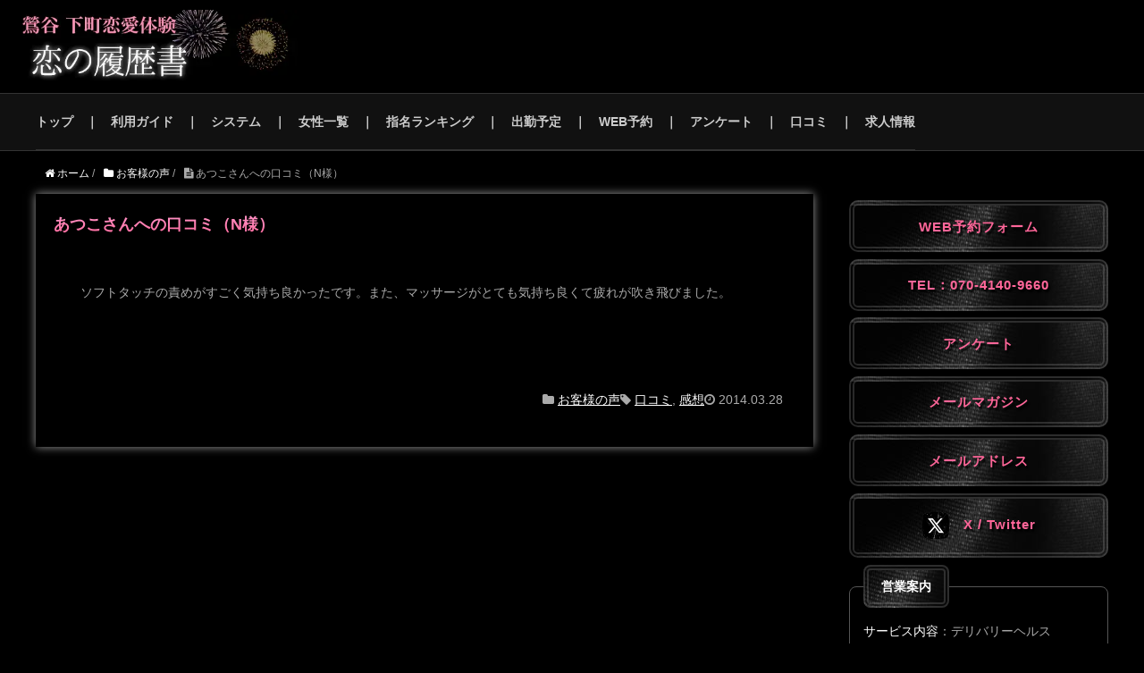

--- FILE ---
content_type: text/html; charset=UTF-8
request_url: https://uguisudani-rirekisyo.tokyo/23339-revision-v1/
body_size: 9759
content:
<!DOCTYPE HTML><html lang="ja"><head prefix="og: http://ogp.me/ns# fb: http://ogp.me/ns/fb# article: http://ogp.me/ns/article#"><meta charset="UTF-8"><link rel="stylesheet" media="print" href="https://uguisudani-rirekisyo.tokyo/wp-content/cache/autoptimize/autoptimize_71b8c2638677768bfbdad14ac3e25994.php" onload="this.onload=null;this.media='all';" /><noscript id="aonoscrcss"><link media="all" href="https://uguisudani-rirekisyo.tokyo/wp-content/cache/autoptimize/autoptimize_71b8c2638677768bfbdad14ac3e25994.php" rel="stylesheet" /></noscript><title>鶯谷｜デリヘル｜恋の履歴書｜あつこさんへの口コミ（N様）</title><meta name="viewport" content="width=device-width,initial-scale=1.0"><link rel="shortcut icon" href="https://uguisudani-rirekisyo.tokyo/wp-content/themes/xeory_base_ex-child/favicon.ico" type="image/vnd.microsoft.icon" /> <!--[if lt IE 9]> <script src="http://html5shiv.googlecode.com/svn/trunk/html5.js" defer></script> <![endif]--><meta name='robots' content='noindex, nofollow' /><meta name="keywords" content="" /><meta name="description" content="" /><meta property="og:title" content="あつこさんへの口コミ（N様）" /><meta property="og:type" content="article" /><meta property="og:description" content="" /><meta property="og:url" content="https://uguisudani-rirekisyo.tokyo/23339-revision-v1/" /><meta property="og:image" content="" /><meta property="og:locale" content="ja_JP" /><meta property="og:site_name" content="鶯谷 デリヘル｜恋の履歴書" /><link href="https://plus.google.com/" rel="publisher" /><link rel='dns-prefetch' href='//s.w.org' /><link rel="alternate" type="application/rss+xml" title="鶯谷 デリヘル｜恋の履歴書 &raquo; あつこさんへの口コミ（N様） のコメントのフィード" href="https://uguisudani-rirekisyo.tokyo/23339-revision-v1/feed/" /> <script type="text/javascript">window._wpemojiSettings = {"baseUrl":"https:\/\/s.w.org\/images\/core\/emoji\/13.0.1\/72x72\/","ext":".png","svgUrl":"https:\/\/s.w.org\/images\/core\/emoji\/13.0.1\/svg\/","svgExt":".svg","source":{"concatemoji":"https:\/\/uguisudani-rirekisyo.tokyo\/wp-includes\/js\/wp-emoji-release.min.js?ver=5.7.14"}};
			!function(e,a,t){var n,r,o,i=a.createElement("canvas"),p=i.getContext&&i.getContext("2d");function s(e,t){var a=String.fromCharCode;p.clearRect(0,0,i.width,i.height),p.fillText(a.apply(this,e),0,0);e=i.toDataURL();return p.clearRect(0,0,i.width,i.height),p.fillText(a.apply(this,t),0,0),e===i.toDataURL()}function c(e){var t=a.createElement("script");t.src=e,t.defer=t.type="text/javascript",a.getElementsByTagName("head")[0].appendChild(t)}for(o=Array("flag","emoji"),t.supports={everything:!0,everythingExceptFlag:!0},r=0;r<o.length;r++)t.supports[o[r]]=function(e){if(!p||!p.fillText)return!1;switch(p.textBaseline="top",p.font="600 32px Arial",e){case"flag":return s([127987,65039,8205,9895,65039],[127987,65039,8203,9895,65039])?!1:!s([55356,56826,55356,56819],[55356,56826,8203,55356,56819])&&!s([55356,57332,56128,56423,56128,56418,56128,56421,56128,56430,56128,56423,56128,56447],[55356,57332,8203,56128,56423,8203,56128,56418,8203,56128,56421,8203,56128,56430,8203,56128,56423,8203,56128,56447]);case"emoji":return!s([55357,56424,8205,55356,57212],[55357,56424,8203,55356,57212])}return!1}(o[r]),t.supports.everything=t.supports.everything&&t.supports[o[r]],"flag"!==o[r]&&(t.supports.everythingExceptFlag=t.supports.everythingExceptFlag&&t.supports[o[r]]);t.supports.everythingExceptFlag=t.supports.everythingExceptFlag&&!t.supports.flag,t.DOMReady=!1,t.readyCallback=function(){t.DOMReady=!0},t.supports.everything||(n=function(){t.readyCallback()},a.addEventListener?(a.addEventListener("DOMContentLoaded",n,!1),e.addEventListener("load",n,!1)):(e.attachEvent("onload",n),a.attachEvent("onreadystatechange",function(){"complete"===a.readyState&&t.readyCallback()})),(n=t.source||{}).concatemoji?c(n.concatemoji):n.wpemoji&&n.twemoji&&(c(n.twemoji),c(n.wpemoji)))}(window,document,window._wpemojiSettings);</script> <script type='text/javascript' src='https://uguisudani-rirekisyo.tokyo/wp-includes/js/jquery/jquery.min.js?ver=3.5.1' id='jquery-core-js'></script> <script type='text/javascript' id='thumbs_rating_scripts-js-extra'>var thumbs_rating_ajax = {"ajax_url":"https:\/\/uguisudani-rirekisyo.tokyo\/wp-admin\/admin-ajax.php","nonce":"c5f8509e85"};</script> <link rel="https://api.w.org/" href="https://uguisudani-rirekisyo.tokyo/wp-json/" /><link rel="alternate" type="application/json" href="https://uguisudani-rirekisyo.tokyo/wp-json/wp/v2/posts/23339" /><link rel="EditURI" type="application/rsd+xml" title="RSD" href="https://uguisudani-rirekisyo.tokyo/xmlrpc.php?rsd" /><link rel="wlwmanifest" type="application/wlwmanifest+xml" href="https://uguisudani-rirekisyo.tokyo/wp-includes/wlwmanifest.xml" /><meta name="generator" content="WordPress 5.7.14" /><link rel="canonical" href="https://uguisudani-rirekisyo.tokyo/23339-revision-v1/" /><link rel='shortlink' href='https://uguisudani-rirekisyo.tokyo/?p=23339' /><link rel="alternate" type="application/json+oembed" href="https://uguisudani-rirekisyo.tokyo/wp-json/oembed/1.0/embed?url=https%3A%2F%2Fuguisudani-rirekisyo.tokyo%2F23339-revision-v1%2F" /><link rel="alternate" type="text/xml+oembed" href="https://uguisudani-rirekisyo.tokyo/wp-json/oembed/1.0/embed?url=https%3A%2F%2Fuguisudani-rirekisyo.tokyo%2F23339-revision-v1%2F&#038;format=xml" /> <script type="text/javascript">var _gaq = _gaq || [];
   _gaq.push(['_setAccount', '']);
   _gaq.push(['_trackPageview']);
   (function() {
   var ga = document.createElement('script'); ga.type = 'text/javascript'; ga.async = true;
   ga.src = ('https:' == document.location.protocol ? 'https://ssl' : 'http://www') + '.google-analytics.com/ga.js';
   var s = document.getElementsByTagName('script')[0]; s.parentNode.insertBefore(ga, s);
   })();</script> <script>var HOME = '/manage/';</script> <script data-cfasync="false" type="text/javascript">var Arrive=function(d,e,w){"use strict";if(d.MutationObserver&&"undefined"!=typeof HTMLElement){var a,t,r=0,c=(a=HTMLElement.prototype.matches||HTMLElement.prototype.webkitMatchesSelector||HTMLElement.prototype.mozMatchesSelector||HTMLElement.prototype.msMatchesSelector,{matchesSelector:function(e,t){return e instanceof HTMLElement&&a.call(e,t)},addMethod:function(e,t,a){var r=e[t];e[t]=function(){return a.length==arguments.length?a.apply(this,arguments):"function"==typeof r?r.apply(this,arguments):void 0}},callCallbacks:function(e,t){t&&t.options.onceOnly&&1==t.firedElems.length&&(e=[e[0]]);for(var a,r=0;a=e[r];r++)a&&a.callback&&a.callback.call(a.elem,a.elem);t&&t.options.onceOnly&&1==t.firedElems.length&&t.me.unbindEventWithSelectorAndCallback.call(t.target,t.selector,t.callback)},checkChildNodesRecursively:function(e,t,a,r){for(var i,n=0;i=e[n];n++)a(i,t,r)&&r.push({callback:t.callback,elem:i}),0<i.childNodes.length&&c.checkChildNodesRecursively(i.childNodes,t,a,r)},mergeArrays:function(e,t){var a,r={};for(a in e)e.hasOwnProperty(a)&&(r[a]=e[a]);for(a in t)t.hasOwnProperty(a)&&(r[a]=t[a]);return r},toElementsArray:function(e){return void 0===e||"number"==typeof e.length&&e!==d||(e=[e]),e}}),u=((t=function(){this._eventsBucket=[],this._beforeAdding=null,this._beforeRemoving=null}).prototype.addEvent=function(e,t,a,r){var i={target:e,selector:t,options:a,callback:r,firedElems:[]};return this._beforeAdding&&this._beforeAdding(i),this._eventsBucket.push(i),i},t.prototype.removeEvent=function(e){for(var t,a=this._eventsBucket.length-1;t=this._eventsBucket[a];a--)if(e(t)){this._beforeRemoving&&this._beforeRemoving(t);var r=this._eventsBucket.splice(a,1);r&&r.length&&(r[0].callback=null)}},t.prototype.beforeAdding=function(e){this._beforeAdding=e},t.prototype.beforeRemoving=function(e){this._beforeRemoving=e},t),l=function(i,n){var l=new u,o=this,s={fireOnAttributesModification:!1};return l.beforeAdding(function(t){var e,a=t.target;a!==d.document&&a!==d||(a=document.getElementsByTagName("html")[0]),e=new MutationObserver(function(e){n.call(this,e,t)});var r=i(t.options);e.observe(a,r),t.observer=e,t.me=o}),l.beforeRemoving(function(e){e.observer.disconnect()}),this.bindEvent=function(e,t,a){t=c.mergeArrays(s,t);for(var r=c.toElementsArray(this),i=0;i<r.length;i++)l.addEvent(r[i],e,t,a)},this.unbindEvent=function(){var a=c.toElementsArray(this);l.removeEvent(function(e){for(var t=0;t<a.length;t++)if(this===w||e.target===a[t])return!0;return!1})},this.unbindEventWithSelectorOrCallback=function(a){var e,r=c.toElementsArray(this),i=a;e="function"==typeof a?function(e){for(var t=0;t<r.length;t++)if((this===w||e.target===r[t])&&e.callback===i)return!0;return!1}:function(e){for(var t=0;t<r.length;t++)if((this===w||e.target===r[t])&&e.selector===a)return!0;return!1},l.removeEvent(e)},this.unbindEventWithSelectorAndCallback=function(a,r){var i=c.toElementsArray(this);l.removeEvent(function(e){for(var t=0;t<i.length;t++)if((this===w||e.target===i[t])&&e.selector===a&&e.callback===r)return!0;return!1})},this},i=new function(){var s={fireOnAttributesModification:!1,onceOnly:!1,existing:!1};function n(e,t,a){return!(!c.matchesSelector(e,t.selector)||(e._id===w&&(e._id=r++),-1!=t.firedElems.indexOf(e._id))||(t.firedElems.push(e._id),0))}var d=(i=new l(function(e){var t={attributes:!1,childList:!0,subtree:!0};return e.fireOnAttributesModification&&(t.attributes=!0),t},function(e,i){e.forEach(function(e){var t=e.addedNodes,a=e.target,r=[];null!==t&&0<t.length?c.checkChildNodesRecursively(t,i,n,r):"attributes"===e.type&&n(a,i)&&r.push({callback:i.callback,elem:a}),c.callCallbacks(r,i)})})).bindEvent;return i.bindEvent=function(e,t,a){t=void 0===a?(a=t,s):c.mergeArrays(s,t);var r=c.toElementsArray(this);if(t.existing){for(var i=[],n=0;n<r.length;n++)for(var l=r[n].querySelectorAll(e),o=0;o<l.length;o++)i.push({callback:a,elem:l[o]});if(t.onceOnly&&i.length)return a.call(i[0].elem,i[0].elem);setTimeout(c.callCallbacks,1,i)}d.call(this,e,t,a)},i},o=new function(){var r={};function i(e,t){return c.matchesSelector(e,t.selector)}var n=(o=new l(function(){return{childList:!0,subtree:!0}},function(e,r){e.forEach(function(e){var t=e.removedNodes,a=[];null!==t&&0<t.length&&c.checkChildNodesRecursively(t,r,i,a),c.callCallbacks(a,r)})})).bindEvent;return o.bindEvent=function(e,t,a){t=void 0===a?(a=t,r):c.mergeArrays(r,t),n.call(this,e,t,a)},o};e&&g(e.fn),g(HTMLElement.prototype),g(NodeList.prototype),g(HTMLCollection.prototype),g(HTMLDocument.prototype),g(Window.prototype);var n={};return s(i,n,"unbindAllArrive"),s(o,n,"unbindAllLeave"),n}function s(e,t,a){c.addMethod(t,a,e.unbindEvent),c.addMethod(t,a,e.unbindEventWithSelectorOrCallback),c.addMethod(t,a,e.unbindEventWithSelectorAndCallback)}function g(e){e.arrive=i.bindEvent,s(i,e,"unbindArrive"),e.leave=o.bindEvent,s(o,e,"unbindLeave")}}(window,"undefined"==typeof jQuery?null:jQuery,void 0),ewww_webp_supported=!1;function check_webp_feature(e,t){if(ewww_webp_supported)t(ewww_webp_supported);else{var a=new Image;a.onload=function(){ewww_webp_supported=0<a.width&&0<a.height,t(ewww_webp_supported)},a.onerror=function(){t(!1)},a.src="data:image/webp;base64,"+{alpha:"UklGRkoAAABXRUJQVlA4WAoAAAAQAAAAAAAAAAAAQUxQSAwAAAARBxAR/Q9ERP8DAABWUDggGAAAABQBAJ0BKgEAAQAAAP4AAA3AAP7mtQAAAA==",animation:"UklGRlIAAABXRUJQVlA4WAoAAAASAAAAAAAAAAAAQU5JTQYAAAD/////AABBTk1GJgAAAAAAAAAAAAAAAAAAAGQAAABWUDhMDQAAAC8AAAAQBxAREYiI/gcA"}[e]}}function ewwwLoadImages(e){var n="data-";function t(e,t){for(var a=["accesskey","align","alt","border","class","contenteditable","contextmenu","crossorigin","dir","draggable","dropzone","height","hidden","hspace","id","ismap","lang","longdesc","sizes","spellcheck","style","tabindex","title","translate","usemap","vspace","width","data-animation","data-attachment-id","data-auto-height","data-caption","data-comments-opened","data-delay","data-event-trigger","data-flex_fx","data-height","data-hide-on-end","data-highlight-color","data-highlight-border-color","data-highlight-border-opacity","data-highlight-border-width","data-highlight-opacity","data-image-meta","data-image-title","data-image-description","data-interval","data-large_image_width","data-large_image_height","data-lazy","data-lazy-type","data-mode","data-name","data-no-lazy","data-orig-size","data-partial","data-per-view","data-permalink","data-pin-description","data-pin-id","data-pin-media","data-pin-url","data-rel","data-ride","data-shadow","data-shadow-direction","data-slide","data-slide-to","data-target","data-vc-zoom","data-width","data-wrap"],r=0,i=a.length;r<i;r++)ewwwAttr(t,a[r],e.getAttribute(n+a[r]));return t}if(e){for(var a=document.querySelectorAll(".batch-image img, .image-wrapper a, .ngg-pro-masonry-item a, .ngg-galleria-offscreen-seo-wrapper a"),r=0,i=a.length;r<i;r++)ewwwAttr(a[r],"data-src",a[r].getAttribute("data-webp")),ewwwAttr(a[r],"data-thumbnail",a[r].getAttribute("data-webp-thumbnail"));for(r=0,i=(o=document.querySelectorAll(".rev_slider ul li")).length;r<i;r++){ewwwAttr(o[r],"data-thumb",o[r].getAttribute("data-webp-thumb"));for(var l=1;l<11;)ewwwAttr(o[r],"data-param"+l,o[r].getAttribute("data-webp-param"+l)),l++}var o;for(r=0,i=(o=document.querySelectorAll(".rev_slider img")).length;r<i;r++)ewwwAttr(o[r],"data-lazyload",o[r].getAttribute("data-webp-lazyload"));var s=document.querySelectorAll("div.woocommerce-product-gallery__image");for(r=0,i=s.length;r<i;r++)ewwwAttr(s[r],"data-thumb",s[r].getAttribute("data-webp-thumb"))}var d=document.querySelectorAll("video");for(r=0,i=d.length;r<i;r++)ewwwAttr(d[r],"poster",e?d[r].getAttribute("data-poster-webp"):d[r].getAttribute("data-poster-image"));var w=document.querySelectorAll("img.ewww_webp_lazy_load");for(r=0,i=w.length;r<i;r++){if(e){ewwwAttr(w[r],"data-lazy-srcset",w[r].getAttribute("data-lazy-srcset-webp")),ewwwAttr(w[r],"data-srcset",w[r].getAttribute("data-srcset-webp")),ewwwAttr(w[r],"data-lazy-src",w[r].getAttribute("data-lazy-src-webp")),ewwwAttr(w[r],"data-src",w[r].getAttribute("data-src-webp")),ewwwAttr(w[r],"data-orig-file",w[r].getAttribute("data-webp-orig-file")),ewwwAttr(w[r],"data-medium-file",w[r].getAttribute("data-webp-medium-file")),ewwwAttr(w[r],"data-large-file",w[r].getAttribute("data-webp-large-file"));var c=w[r].getAttribute("srcset");null!=c&&!1!==c&&c.includes("R0lGOD")&&ewwwAttr(w[r],"src",w[r].getAttribute("data-lazy-src-webp"))}w[r].className=w[r].className.replace(/\bewww_webp_lazy_load\b/,"")}var u=document.querySelectorAll(".ewww_webp");for(r=0,i=u.length;r<i;r++){var g=document.createElement("img");e?(ewwwAttr(g,"src",u[r].getAttribute("data-webp")),ewwwAttr(g,"srcset",u[r].getAttribute("data-srcset-webp")),ewwwAttr(g,"data-orig-file",u[r].getAttribute("data-orig-file")),ewwwAttr(g,"data-orig-file",u[r].getAttribute("data-webp-orig-file")),ewwwAttr(g,"data-medium-file",u[r].getAttribute("data-medium-file")),ewwwAttr(g,"data-medium-file",u[r].getAttribute("data-webp-medium-file")),ewwwAttr(g,"data-large-file",u[r].getAttribute("data-large-file")),ewwwAttr(g,"data-large-file",u[r].getAttribute("data-webp-large-file")),ewwwAttr(g,"data-large_image",u[r].getAttribute("data-large_image")),ewwwAttr(g,"data-large_image",u[r].getAttribute("data-webp-large_image")),ewwwAttr(g,"data-src",u[r].getAttribute("data-src")),ewwwAttr(g,"data-src",u[r].getAttribute("data-webp-src"))):(ewwwAttr(g,"src",u[r].getAttribute("data-img")),ewwwAttr(g,"srcset",u[r].getAttribute("data-srcset-img")),ewwwAttr(g,"data-orig-file",u[r].getAttribute("data-orig-file")),ewwwAttr(g,"data-medium-file",u[r].getAttribute("data-medium-file")),ewwwAttr(g,"data-large-file",u[r].getAttribute("data-large-file")),ewwwAttr(g,"data-large_image",u[r].getAttribute("data-large_image")),ewwwAttr(g,"data-src",u[r].getAttribute("data-src"))),g=t(u[r],g),u[r].parentNode.insertBefore(g,u[r].nextSibling),u[r].className=u[r].className.replace(/\bewww_webp\b/,"")}window.jQuery&&jQuery.fn.isotope&&jQuery.fn.imagesLoaded&&(jQuery(".fusion-posts-container-infinite").imagesLoaded(function(){jQuery(".fusion-posts-container-infinite").hasClass("isotope")&&jQuery(".fusion-posts-container-infinite").isotope()}),jQuery(".fusion-portfolio:not(.fusion-recent-works) .fusion-portfolio-wrapper").imagesLoaded(function(){jQuery(".fusion-portfolio:not(.fusion-recent-works) .fusion-portfolio-wrapper").isotope()}))}function ewwwWebPInit(e){ewwwLoadImages(e),ewwwNggLoadGalleries(e),document.arrive(".ewww_webp",function(){ewwwLoadImages(e)}),document.arrive(".ewww_webp_lazy_load",function(){ewwwLoadImages(e)}),document.arrive("videos",function(){ewwwLoadImages(e)}),"loading"==document.readyState?document.addEventListener("DOMContentLoaded",ewwwJSONParserInit):("undefined"!=typeof galleries&&ewwwNggParseGalleries(e),ewwwWooParseVariations(e))}function ewwwAttr(e,t,a){null!=a&&!1!==a&&e.setAttribute(t,a)}function ewwwJSONParserInit(){"undefined"!=typeof galleries&&check_webp_feature("alpha",ewwwNggParseGalleries),check_webp_feature("alpha",ewwwWooParseVariations)}function ewwwWooParseVariations(e){if(e)for(var t=document.querySelectorAll("form.variations_form"),a=0,r=t.length;a<r;a++){var i=t[a].getAttribute("data-product_variations"),n=!1;try{for(var l in i=JSON.parse(i))void 0!==i[l]&&void 0!==i[l].image&&(void 0!==i[l].image.src_webp&&(i[l].image.src=i[l].image.src_webp,n=!0),void 0!==i[l].image.srcset_webp&&(i[l].image.srcset=i[l].image.srcset_webp,n=!0),void 0!==i[l].image.full_src_webp&&(i[l].image.full_src=i[l].image.full_src_webp,n=!0),void 0!==i[l].image.gallery_thumbnail_src_webp&&(i[l].image.gallery_thumbnail_src=i[l].image.gallery_thumbnail_src_webp,n=!0),void 0!==i[l].image.thumb_src_webp&&(i[l].image.thumb_src=i[l].image.thumb_src_webp,n=!0));n&&ewwwAttr(t[a],"data-product_variations",JSON.stringify(i))}catch(e){}}}function ewwwNggParseGalleries(e){if(e)for(var t in galleries){var a=galleries[t];galleries[t].images_list=ewwwNggParseImageList(a.images_list)}}function ewwwNggLoadGalleries(e){e&&document.addEventListener("ngg.galleria.themeadded",function(e,t){window.ngg_galleria._create_backup=window.ngg_galleria.create,window.ngg_galleria.create=function(e,t){var a=$(e).data("id");return galleries["gallery_"+a].images_list=ewwwNggParseImageList(galleries["gallery_"+a].images_list),window.ngg_galleria._create_backup(e,t)}})}function ewwwNggParseImageList(e){for(var t in e){var a=e[t];if(void 0!==a["image-webp"]&&(e[t].image=a["image-webp"],delete e[t]["image-webp"]),void 0!==a["thumb-webp"]&&(e[t].thumb=a["thumb-webp"],delete e[t]["thumb-webp"]),void 0!==a.full_image_webp&&(e[t].full_image=a.full_image_webp,delete e[t].full_image_webp),void 0!==a.srcsets)for(var r in a.srcsets)nggSrcset=a.srcsets[r],void 0!==a.srcsets[r+"-webp"]&&(e[t].srcsets[r]=a.srcsets[r+"-webp"],delete e[t].srcsets[r+"-webp"]);if(void 0!==a.full_srcsets)for(var i in a.full_srcsets)nggFSrcset=a.full_srcsets[i],void 0!==a.full_srcsets[i+"-webp"]&&(e[t].full_srcsets[i]=a.full_srcsets[i+"-webp"],delete e[t].full_srcsets[i+"-webp"])}return e}check_webp_feature("alpha",ewwwWebPInit);</script> <script src="https://uguisudani-rirekisyo.tokyo/wp-content/cache/autoptimize/autoptimize_9c35cbae3278ed2d606972ffaa993c14.php"></script></head><body id="#top" class="post-template-default single single-post postid-23339 single-format-standard left-content color04" itemschope="itemscope" itemtype="http://schema.org/WebPage"> <script type='text/javascript' src='/wp-includes/js/jquery/jquery.js?ver=1.12.4'></script> <script>!function(d,s,id){var js,fjs=d.getElementsByTagName(s)[0],p=/^http:/.test(d.location)?'http':'https';if(!d.getElementById(id)){js=d.createElement(s);js.id=id;js.src=p+"://platform.twitter.com/widgets.js";fjs.parentNode.insertBefore(js,fjs);}}(document,"script","twitter-wjs");</script> <div id="fb-root"></div> <script>(function(d, s, id) {
  var js, fjs = d.getElementsByTagName(s)[0];
  if (d.getElementById(id)) return;
  js = d.createElement(s); js.id = id;
  js.src = "//connect.facebook.net/ja_JP/sdk.js#xfbml=1&version=v2.8&appId=";
  fjs.parentNode.insertBefore(js, fjs);
}(document, 'script', 'facebook-jssdk'));</script> <header id="header" role="banner"
 itemscope="itemscope" itemtype="http://schema.org/WPHeader"><div class="wrap"><div id="header-menu-tog"> <a href="#"><i class="fa fa-align-justify"></i></a></div></div><div class="discription"></div><style>#header_img,

		.discription {
		 display: block;
		 padding-left: 2%;
		 padding-top: 3%;
		 padding-bottom: 4%;
		 font-weight: bold;
		 color: #fff;
		 background-image: url(https://uguisudani-rirekisyo.tokyo/wp-content/uploads/2019/05/logo2.jpg);
			background-position: left 2% bottom 2%;
			background-repeat: no-repeat;
			background-size: 40% auto;
		 }
		 @media screen and ( max-width:30em)
		    /* ~480px（スマホ縦）  */ {
							.discription {
			     display: none !important;
		       }
				 }</style> <script>$(function(){
		   // #で始まるアンカーをクリックした場合に処理
		   $('a[href^="#"]').click(function() {
		      // スクロールの速度
		      var speed = 1000; // ミリ秒
		      // アンカーの値取得
		      var href= $(this).attr("href");
		      // 移動先を取得
		      var target = $(href == "#" || href == "" ? 'html' : href);
		      // 移動先を数値で取得
		      var position = target.offset().top;
		      // スムーススクロール
		      $('body,html').animate({scrollTop:position}, speed, 'swing');
		      return false;
		   });
		});</script> </header><nav id="gnav" role="navigation"
 itemscope="itemscope" itemtype="http://scheme.org/SiteNavigationElement"><div class="wrap"><div id="gnav-container" class="gnav-container"><ul id="gnav-ul" class="clearfix"><li id="menu-item-5177" class="menu-item menu-item-type-post_type menu-item-object-page menu-item-5177 top"><a href="https://uguisudani-rirekisyo.tokyo/top/">トップ</a></li><li id="menu-item-5133" class="menu-item menu-item-type-post_type menu-item-object-page menu-item-5133 guide"><a href="https://uguisudani-rirekisyo.tokyo/guide/">利用ガイド</a></li><li id="menu-item-50" class="menu-item menu-item-type-post_type menu-item-object-page menu-item-has-children menu-item-50 system"><a href="https://uguisudani-rirekisyo.tokyo/system/">システム</a><ul class="sub-menu"><li id="menu-item-9917" class="menu-item menu-item-type-post_type menu-item-object-page menu-item-9917 option2"><a href="https://uguisudani-rirekisyo.tokyo/system/option2/">各種オプション</a></li></ul></li><li id="menu-item-48" class="menu-item menu-item-type-post_type menu-item-object-page menu-item-48 girl"><a href="https://uguisudani-rirekisyo.tokyo/girl/">女性一覧</a></li><li id="menu-item-8587" class="menu-item menu-item-type-post_type menu-item-object-page menu-item-8587 ranking"><a href="https://uguisudani-rirekisyo.tokyo/girl/ranking/">指名ランキング</a></li><li id="menu-item-51" class="menu-item menu-item-type-post_type menu-item-object-page menu-item-51 sch"><a href="https://uguisudani-rirekisyo.tokyo/girl/sch/">出勤予定</a></li><li id="menu-item-22965" class="menu-item menu-item-type-post_type menu-item-object-page menu-item-22965 reserve"><a href="https://uguisudani-rirekisyo.tokyo/reserve/">WEB予約</a></li><li id="menu-item-8858" class="menu-item menu-item-type-post_type menu-item-object-page menu-item-has-children menu-item-8858 questionnaire"><a href="https://uguisudani-rirekisyo.tokyo/questionnaire/">アンケート</a><ul class="sub-menu"><li id="menu-item-8401" class="menu-item menu-item-type-post_type menu-item-object-page menu-item-8401 "><a href="https://uguisudani-rirekisyo.tokyo/contact/">お問合せ・その他</a></li></ul></li><li id="menu-item-15461" class="menu-item menu-item-type-custom menu-item-object-custom menu-item-15461"><a href="/girl/report/">口コミ</a></li><li id="menu-item-5204" class="menu-item menu-item-type-custom menu-item-object-custom menu-item-5204"><a target="_blank" rel="noopener" href="https://koino-rirekisho.com/kyujin/">求人情報</a></li></ul></div></div></nav><p class="tel"><a href="#tel">☎︎</a></p><div id="content"><div class="wrap"><ol class="breadcrumb clearfix"><li itemscope="itemscope" itemtype="http://data-vocabulary.org/Breadcrumb"><a href="https://uguisudani-rirekisyo.tokyo" itemprop="url"><i class="fa fa-home"></i> <span itemprop="title">ホーム</span></a> /</li><li itemscope="itemscope" itemtype="http://data-vocabulary.org/Breadcrumb"><a href="https://uguisudani-rirekisyo.tokyo/category/%E3%81%8A%E5%AE%A2%E6%A7%98%E3%81%AE%E5%A3%B0/" itemprop="url"><i class="fa fa-folder"></i> <span itemprop="title">お客様の声</span></a> /</li><li><i class="fa fa-file-text"></i> あつこさんへの口コミ（N様）</li></ol><div id="main" class="col-md-8" role="main" itemprop="mainContentOfPage" itemscope="itemscope" itemtype="http://schema.org/Blog"><div class="main-inner"><article id="post-23339" class="post-23339 post type-post status-publish format-standard hentry category-773 tag-948 tag-839" itemscope="itemscope" itemtype="http://schema.org/BlogPosting"><header class="post-header"><h2 class="post-title" itemprop="headline">あつこさんへの口コミ（N様）</h2><div class="post-header-meta"><ul class="bzb-sns-btn "></ul></div></header><section class="post-content" itemprop="text"><p>ソフトタッチの責めがすごく気持ち良かったです。また、マッサージがとても気持ち良くて疲れが吹き飛びました。</p></section><footer class="post-footer"><ul class="bzb-sns-btn "></ul><ul class="post-meta list-inline"><li class="date updated" itemprop="datePublished" datetime="2014-03-28T10:59:59+09:00"><i class="fa fa-clock-o"></i> 2014.03.28</li></ul><ul class="post-footer-list"><li class="cat"><i class="fa fa-folder"></i> <a href="https://uguisudani-rirekisyo.tokyo/category/%E3%81%8A%E5%AE%A2%E6%A7%98%E3%81%AE%E5%A3%B0/" rel="category tag">お客様の声</a></li><li class="tag"><i class="fa fa-tag"></i> <a href="https://uguisudani-rirekisyo.tokyo/tag/%E5%8F%A3%E3%82%B3%E3%83%9F/" rel="tag">口コミ</a>, <a href="https://uguisudani-rirekisyo.tokyo/tag/%E6%84%9F%E6%83%B3/" rel="tag">感想</a></li></ul></footer></article></div></div><div id="side" class="col-md-4" role="complementary" itemscope="itemscope" itemtype="http://schema.org/WPSideBar"><div class="side-inner"><div class="side-widget-area"><div id="custom_html-2" class="widget_text widget_custom_html side-widget"><div class="widget_text side-widget-inner"><div class="textwidget custom-html-widget"><div  id="tel" class="button-box"> <a href="https://uguisudani-rirekisyo.tokyo/reserve/ ">WEB予約フォーム</a></div><div class="button-box"><p><a href="tel:070-4140-9660">TEL：070-4140-9660</a></p></div><div class="button-box"> <a href="https://uguisudani-rirekisyo.tokyo/questionnaire/">アンケート</a></div><div class="button-box"> <a href="https://uguisudani-rirekisyo.tokyo/mailmagazine/ ">メールマガジン</a></div><div class="button-box"> <a href="mailto:info@koino-rirekisho.com">メールアドレス</a></div><div class="button-box"> <a href="https://x.com/koinorirekisho" target="_blank" rel="noopener"><noscript><img src="/wp-content/uploads/2023/12/twitter_logo.png" class="twitter_logo" alt="恋の履歴書"></noscript><img src='data:image/svg+xml,%3Csvg%20xmlns=%22http://www.w3.org/2000/svg%22%20viewBox=%220%200%20210%20140%22%3E%3C/svg%3E' data-src="/wp-content/uploads/2023/12/twitter_logo.png" class="lazyload twitter_logo ewww_webp_lazy_load" alt="恋の履歴書" data-src-webp="/wp-content/uploads/2023/12/twitter_logo.png.webp">　X / Twitter</a></div><fieldset><legend>営業案内</legend><p><b class="white">サービス内容</b>：デリバリーヘルス</p><p><b class="white">派遣エリア</b>：<b>鶯谷駅</b>周辺のホテル</p><p><b class="white">営業時間</b>：11:00～23:00</p><p><b class="white">電話受付</b>：10:00～23:00</p><p><b class="white">予約方法</b>：電話 or WEB予約</p></fieldset></div></div></div><div id="categories-5" class="widget_categories side-widget"><div class="side-widget-inner"><h4 class="side-title"><span class="side-title-inner">カテゴリー</span></h4><form action="https://uguisudani-rirekisyo.tokyo" method="get"><label class="screen-reader-text" for="cat">カテゴリー</label><select  name='cat' id='cat' class='postform' ><option value='-1'>カテゴリーを選択</option><option class="level-0" value="774">blog&nbsp;&nbsp;(129)</option><option class="level-0" value="772">INFORMATION&nbsp;&nbsp;(28)</option><option class="level-0" value="778">Q&#038;A&nbsp;&nbsp;(9)</option><option class="level-0" value="773">お客様の声&nbsp;&nbsp;(4,264)</option><option class="level-0" value="780">みんなの日記&nbsp;&nbsp;(120)</option><option class="level-0" value="775">動画&nbsp;&nbsp;(5)</option><option class="level-0" value="779">女の子に聞きました！&nbsp;&nbsp;(5)</option><option class="level-0" value="771">最新情報&nbsp;&nbsp;(9)</option> </select></form> <script type="text/javascript">(function() {
	var dropdown = document.getElementById( "cat" );
	function onCatChange() {
		if ( dropdown.options[ dropdown.selectedIndex ].value > 0 ) {
			dropdown.parentNode.submit();
		}
	}
	dropdown.onchange = onCatChange;
})();</script> </div></div><div id="search-2" class="widget_search side-widget"><div class="side-widget-inner"><h4 class="side-title"><span class="side-title-inner">キーワード検索</span></h4><form role="search" method="get" id="searchform" action="https://uguisudani-rirekisyo.tokyo/" ><div> <input type="text" value="" name="s" id="s" /> <button type="submit" id="searchsubmit"></button></div></form></div></div></div></div></div></div></div><footer id="footer"><div class="footer-01"><div class="wrap"><nav class="menu-%e3%83%95%e3%83%83%e3%82%bf%e3%83%bc%e3%83%a1%e3%83%8b%e3%83%a5%e3%83%bc-container"><ul id="footer-nav" class=""><li id="menu-item-5189" class="menu-item menu-item-type-post_type menu-item-object-page menu-item-5189 top"><a href="https://uguisudani-rirekisyo.tokyo/top/">トップ</a></li><li id="menu-item-5201" class="menu-item menu-item-type-custom menu-item-object-custom menu-item-5201"><a target="_blank" rel="noopener" href="https://koino-rirekisho.com/kyujin/">求人情報</a></li><li id="menu-item-8306" class="menu-item menu-item-type-post_type menu-item-object-page menu-item-8306 link"><a href="https://uguisudani-rirekisyo.tokyo/link/">リンク集</a></li></ul></nav></div></div><div class="footer-02"><div class="wrap"><p class="footer-copy"> © Copyright 2026 <a href='https://uguisudani-rirekisyo.tokyo/'>鶯谷 デリヘル｜恋の履歴書.</a> All rights reserved.</p></div></div></footer> <a href="#" class="pagetop"><span><i class="fa fa-angle-up"></i></span></a> <script src="https://apis.google.com/js/platform.js" async defer>{lang: 'ja'}</script><noscript><style>.lazyload{display:none;}</style></noscript><script data-noptimize="1">window.lazySizesConfig=window.lazySizesConfig||{};window.lazySizesConfig.loadMode=1;</script><script async data-noptimize="1" src='https://uguisudani-rirekisyo.tokyo/wp-content/plugins/autoptimize/classes/external/js/lazysizes.min.js?ao_version=2.8.4'></script> <script type='text/javascript' id='wp-postviews-cache-js-extra'>var viewsCacheL10n = {"admin_ajax_url":"https:\/\/uguisudani-rirekisyo.tokyo\/wp-admin\/admin-ajax.php","post_id":"23339"};</script> <script>(function($){

$(function(){
    $(".sub-menu").css('display', 'none');
  $("#gnav-ul li").hover(function(){
    $(this).children('ul').fadeIn('fast');
  }, function(){
    $(this).children('ul').fadeOut('fast');
  });
    // スマホトグルメニュー
  
      $('#gnav').removeClass('active');
    
    
  
  $('#header-menu-tog a').click(function(){
    $('#gnav').toggleClass('active');
  });
});


})(jQuery);</script> </body></html>